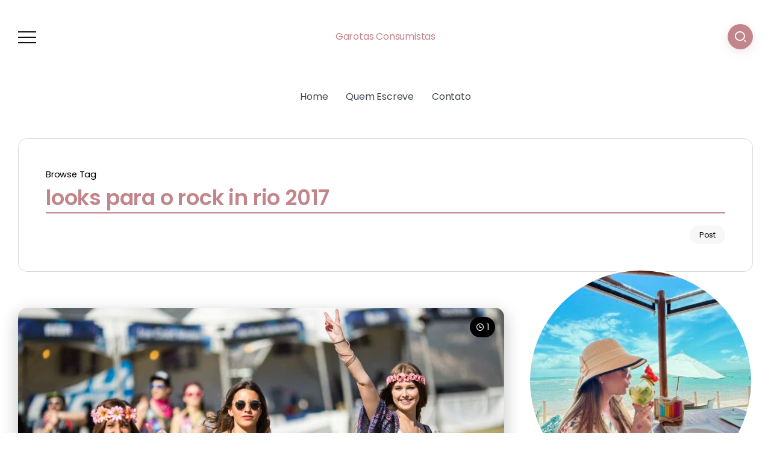

--- FILE ---
content_type: text/html; charset=UTF-8
request_url: https://garotasconsumistas.com.br/tag/looks-para-o-rock-in-rio-2017/
body_size: 16924
content:
<!DOCTYPE html>
<html lang="pt-BR">
<head>
	<meta charset="UTF-8">
    <meta name="viewport" content="width=device-width, initial-scale=1">
	<link rel="profile" href="https://gmpg.org/xfn/11">
	
	<title>looks para o rock in rio 2017 &#8211; Garotas Consumistas</title>
<meta name='robots' content='max-image-preview:large' />
	<style>img:is([sizes="auto" i], [sizes^="auto," i]) { contain-intrinsic-size: 3000px 1500px }</style>
	<link rel='dns-prefetch' href='//www.googletagmanager.com' />
<link rel='dns-prefetch' href='//fonts.googleapis.com' />
<link rel='dns-prefetch' href='//pagead2.googlesyndication.com' />
<link rel='preconnect' href='https://fonts.gstatic.com' crossorigin />
<link rel="alternate" type="application/rss+xml" title="Feed para Garotas Consumistas &raquo;" href="https://garotasconsumistas.com.br/feed/" />
<link rel="alternate" type="application/rss+xml" title="Feed de tag para Garotas Consumistas &raquo; looks para o rock in rio 2017" href="https://garotasconsumistas.com.br/tag/looks-para-o-rock-in-rio-2017/feed/" />
<script>
window._wpemojiSettings = {"baseUrl":"https:\/\/s.w.org\/images\/core\/emoji\/15.1.0\/72x72\/","ext":".png","svgUrl":"https:\/\/s.w.org\/images\/core\/emoji\/15.1.0\/svg\/","svgExt":".svg","source":{"concatemoji":"https:\/\/garotasconsumistas.com.br\/wp-includes\/js\/wp-emoji-release.min.js?ver=6.8.1"}};
/*! This file is auto-generated */
!function(i,n){var o,s,e;function c(e){try{var t={supportTests:e,timestamp:(new Date).valueOf()};sessionStorage.setItem(o,JSON.stringify(t))}catch(e){}}function p(e,t,n){e.clearRect(0,0,e.canvas.width,e.canvas.height),e.fillText(t,0,0);var t=new Uint32Array(e.getImageData(0,0,e.canvas.width,e.canvas.height).data),r=(e.clearRect(0,0,e.canvas.width,e.canvas.height),e.fillText(n,0,0),new Uint32Array(e.getImageData(0,0,e.canvas.width,e.canvas.height).data));return t.every(function(e,t){return e===r[t]})}function u(e,t,n){switch(t){case"flag":return n(e,"\ud83c\udff3\ufe0f\u200d\u26a7\ufe0f","\ud83c\udff3\ufe0f\u200b\u26a7\ufe0f")?!1:!n(e,"\ud83c\uddfa\ud83c\uddf3","\ud83c\uddfa\u200b\ud83c\uddf3")&&!n(e,"\ud83c\udff4\udb40\udc67\udb40\udc62\udb40\udc65\udb40\udc6e\udb40\udc67\udb40\udc7f","\ud83c\udff4\u200b\udb40\udc67\u200b\udb40\udc62\u200b\udb40\udc65\u200b\udb40\udc6e\u200b\udb40\udc67\u200b\udb40\udc7f");case"emoji":return!n(e,"\ud83d\udc26\u200d\ud83d\udd25","\ud83d\udc26\u200b\ud83d\udd25")}return!1}function f(e,t,n){var r="undefined"!=typeof WorkerGlobalScope&&self instanceof WorkerGlobalScope?new OffscreenCanvas(300,150):i.createElement("canvas"),a=r.getContext("2d",{willReadFrequently:!0}),o=(a.textBaseline="top",a.font="600 32px Arial",{});return e.forEach(function(e){o[e]=t(a,e,n)}),o}function t(e){var t=i.createElement("script");t.src=e,t.defer=!0,i.head.appendChild(t)}"undefined"!=typeof Promise&&(o="wpEmojiSettingsSupports",s=["flag","emoji"],n.supports={everything:!0,everythingExceptFlag:!0},e=new Promise(function(e){i.addEventListener("DOMContentLoaded",e,{once:!0})}),new Promise(function(t){var n=function(){try{var e=JSON.parse(sessionStorage.getItem(o));if("object"==typeof e&&"number"==typeof e.timestamp&&(new Date).valueOf()<e.timestamp+604800&&"object"==typeof e.supportTests)return e.supportTests}catch(e){}return null}();if(!n){if("undefined"!=typeof Worker&&"undefined"!=typeof OffscreenCanvas&&"undefined"!=typeof URL&&URL.createObjectURL&&"undefined"!=typeof Blob)try{var e="postMessage("+f.toString()+"("+[JSON.stringify(s),u.toString(),p.toString()].join(",")+"));",r=new Blob([e],{type:"text/javascript"}),a=new Worker(URL.createObjectURL(r),{name:"wpTestEmojiSupports"});return void(a.onmessage=function(e){c(n=e.data),a.terminate(),t(n)})}catch(e){}c(n=f(s,u,p))}t(n)}).then(function(e){for(var t in e)n.supports[t]=e[t],n.supports.everything=n.supports.everything&&n.supports[t],"flag"!==t&&(n.supports.everythingExceptFlag=n.supports.everythingExceptFlag&&n.supports[t]);n.supports.everythingExceptFlag=n.supports.everythingExceptFlag&&!n.supports.flag,n.DOMReady=!1,n.readyCallback=function(){n.DOMReady=!0}}).then(function(){return e}).then(function(){var e;n.supports.everything||(n.readyCallback(),(e=n.source||{}).concatemoji?t(e.concatemoji):e.wpemoji&&e.twemoji&&(t(e.twemoji),t(e.wpemoji)))}))}((window,document),window._wpemojiSettings);
</script>
<style id='wp-emoji-styles-inline-css'>

	img.wp-smiley, img.emoji {
		display: inline !important;
		border: none !important;
		box-shadow: none !important;
		height: 1em !important;
		width: 1em !important;
		margin: 0 0.07em !important;
		vertical-align: -0.1em !important;
		background: none !important;
		padding: 0 !important;
	}
</style>
<link rel='stylesheet' id='wp-block-library-css' href='https://garotasconsumistas.com.br/wp-includes/css/dist/block-library/style.min.css?ver=6.8.1' media='all' />
<style id='wp-block-library-theme-inline-css'>
.wp-block-audio :where(figcaption){color:#555;font-size:13px;text-align:center}.is-dark-theme .wp-block-audio :where(figcaption){color:#ffffffa6}.wp-block-audio{margin:0 0 1em}.wp-block-code{border:1px solid #ccc;border-radius:4px;font-family:Menlo,Consolas,monaco,monospace;padding:.8em 1em}.wp-block-embed :where(figcaption){color:#555;font-size:13px;text-align:center}.is-dark-theme .wp-block-embed :where(figcaption){color:#ffffffa6}.wp-block-embed{margin:0 0 1em}.blocks-gallery-caption{color:#555;font-size:13px;text-align:center}.is-dark-theme .blocks-gallery-caption{color:#ffffffa6}:root :where(.wp-block-image figcaption){color:#555;font-size:13px;text-align:center}.is-dark-theme :root :where(.wp-block-image figcaption){color:#ffffffa6}.wp-block-image{margin:0 0 1em}.wp-block-pullquote{border-bottom:4px solid;border-top:4px solid;color:currentColor;margin-bottom:1.75em}.wp-block-pullquote cite,.wp-block-pullquote footer,.wp-block-pullquote__citation{color:currentColor;font-size:.8125em;font-style:normal;text-transform:uppercase}.wp-block-quote{border-left:.25em solid;margin:0 0 1.75em;padding-left:1em}.wp-block-quote cite,.wp-block-quote footer{color:currentColor;font-size:.8125em;font-style:normal;position:relative}.wp-block-quote:where(.has-text-align-right){border-left:none;border-right:.25em solid;padding-left:0;padding-right:1em}.wp-block-quote:where(.has-text-align-center){border:none;padding-left:0}.wp-block-quote.is-large,.wp-block-quote.is-style-large,.wp-block-quote:where(.is-style-plain){border:none}.wp-block-search .wp-block-search__label{font-weight:700}.wp-block-search__button{border:1px solid #ccc;padding:.375em .625em}:where(.wp-block-group.has-background){padding:1.25em 2.375em}.wp-block-separator.has-css-opacity{opacity:.4}.wp-block-separator{border:none;border-bottom:2px solid;margin-left:auto;margin-right:auto}.wp-block-separator.has-alpha-channel-opacity{opacity:1}.wp-block-separator:not(.is-style-wide):not(.is-style-dots){width:100px}.wp-block-separator.has-background:not(.is-style-dots){border-bottom:none;height:1px}.wp-block-separator.has-background:not(.is-style-wide):not(.is-style-dots){height:2px}.wp-block-table{margin:0 0 1em}.wp-block-table td,.wp-block-table th{word-break:normal}.wp-block-table :where(figcaption){color:#555;font-size:13px;text-align:center}.is-dark-theme .wp-block-table :where(figcaption){color:#ffffffa6}.wp-block-video :where(figcaption){color:#555;font-size:13px;text-align:center}.is-dark-theme .wp-block-video :where(figcaption){color:#ffffffa6}.wp-block-video{margin:0 0 1em}:root :where(.wp-block-template-part.has-background){margin-bottom:0;margin-top:0;padding:1.25em 2.375em}
</style>
<style id='classic-theme-styles-inline-css'>
/*! This file is auto-generated */
.wp-block-button__link{color:#fff;background-color:#32373c;border-radius:9999px;box-shadow:none;text-decoration:none;padding:calc(.667em + 2px) calc(1.333em + 2px);font-size:1.125em}.wp-block-file__button{background:#32373c;color:#fff;text-decoration:none}
</style>
<style id='global-styles-inline-css'>
:root{--wp--preset--aspect-ratio--square: 1;--wp--preset--aspect-ratio--4-3: 4/3;--wp--preset--aspect-ratio--3-4: 3/4;--wp--preset--aspect-ratio--3-2: 3/2;--wp--preset--aspect-ratio--2-3: 2/3;--wp--preset--aspect-ratio--16-9: 16/9;--wp--preset--aspect-ratio--9-16: 9/16;--wp--preset--color--black: #000000;--wp--preset--color--cyan-bluish-gray: #abb8c3;--wp--preset--color--white: #ffffff;--wp--preset--color--pale-pink: #f78da7;--wp--preset--color--vivid-red: #cf2e2e;--wp--preset--color--luminous-vivid-orange: #ff6900;--wp--preset--color--luminous-vivid-amber: #fcb900;--wp--preset--color--light-green-cyan: #7bdcb5;--wp--preset--color--vivid-green-cyan: #00d084;--wp--preset--color--pale-cyan-blue: #8ed1fc;--wp--preset--color--vivid-cyan-blue: #0693e3;--wp--preset--color--vivid-purple: #9b51e0;--wp--preset--gradient--vivid-cyan-blue-to-vivid-purple: linear-gradient(135deg,rgba(6,147,227,1) 0%,rgb(155,81,224) 100%);--wp--preset--gradient--light-green-cyan-to-vivid-green-cyan: linear-gradient(135deg,rgb(122,220,180) 0%,rgb(0,208,130) 100%);--wp--preset--gradient--luminous-vivid-amber-to-luminous-vivid-orange: linear-gradient(135deg,rgba(252,185,0,1) 0%,rgba(255,105,0,1) 100%);--wp--preset--gradient--luminous-vivid-orange-to-vivid-red: linear-gradient(135deg,rgba(255,105,0,1) 0%,rgb(207,46,46) 100%);--wp--preset--gradient--very-light-gray-to-cyan-bluish-gray: linear-gradient(135deg,rgb(238,238,238) 0%,rgb(169,184,195) 100%);--wp--preset--gradient--cool-to-warm-spectrum: linear-gradient(135deg,rgb(74,234,220) 0%,rgb(151,120,209) 20%,rgb(207,42,186) 40%,rgb(238,44,130) 60%,rgb(251,105,98) 80%,rgb(254,248,76) 100%);--wp--preset--gradient--blush-light-purple: linear-gradient(135deg,rgb(255,206,236) 0%,rgb(152,150,240) 100%);--wp--preset--gradient--blush-bordeaux: linear-gradient(135deg,rgb(254,205,165) 0%,rgb(254,45,45) 50%,rgb(107,0,62) 100%);--wp--preset--gradient--luminous-dusk: linear-gradient(135deg,rgb(255,203,112) 0%,rgb(199,81,192) 50%,rgb(65,88,208) 100%);--wp--preset--gradient--pale-ocean: linear-gradient(135deg,rgb(255,245,203) 0%,rgb(182,227,212) 50%,rgb(51,167,181) 100%);--wp--preset--gradient--electric-grass: linear-gradient(135deg,rgb(202,248,128) 0%,rgb(113,206,126) 100%);--wp--preset--gradient--midnight: linear-gradient(135deg,rgb(2,3,129) 0%,rgb(40,116,252) 100%);--wp--preset--font-size--small: 13px;--wp--preset--font-size--medium: 20px;--wp--preset--font-size--large: 36px;--wp--preset--font-size--x-large: 42px;--wp--preset--font-family--inter: "Inter", sans-serif;--wp--preset--font-family--cardo: Cardo;--wp--preset--spacing--20: 0.44rem;--wp--preset--spacing--30: 0.67rem;--wp--preset--spacing--40: 1rem;--wp--preset--spacing--50: 1.5rem;--wp--preset--spacing--60: 2.25rem;--wp--preset--spacing--70: 3.38rem;--wp--preset--spacing--80: 5.06rem;--wp--preset--shadow--natural: 6px 6px 9px rgba(0, 0, 0, 0.2);--wp--preset--shadow--deep: 12px 12px 50px rgba(0, 0, 0, 0.4);--wp--preset--shadow--sharp: 6px 6px 0px rgba(0, 0, 0, 0.2);--wp--preset--shadow--outlined: 6px 6px 0px -3px rgba(255, 255, 255, 1), 6px 6px rgba(0, 0, 0, 1);--wp--preset--shadow--crisp: 6px 6px 0px rgba(0, 0, 0, 1);}:where(.is-layout-flex){gap: 0.5em;}:where(.is-layout-grid){gap: 0.5em;}body .is-layout-flex{display: flex;}.is-layout-flex{flex-wrap: wrap;align-items: center;}.is-layout-flex > :is(*, div){margin: 0;}body .is-layout-grid{display: grid;}.is-layout-grid > :is(*, div){margin: 0;}:where(.wp-block-columns.is-layout-flex){gap: 2em;}:where(.wp-block-columns.is-layout-grid){gap: 2em;}:where(.wp-block-post-template.is-layout-flex){gap: 1.25em;}:where(.wp-block-post-template.is-layout-grid){gap: 1.25em;}.has-black-color{color: var(--wp--preset--color--black) !important;}.has-cyan-bluish-gray-color{color: var(--wp--preset--color--cyan-bluish-gray) !important;}.has-white-color{color: var(--wp--preset--color--white) !important;}.has-pale-pink-color{color: var(--wp--preset--color--pale-pink) !important;}.has-vivid-red-color{color: var(--wp--preset--color--vivid-red) !important;}.has-luminous-vivid-orange-color{color: var(--wp--preset--color--luminous-vivid-orange) !important;}.has-luminous-vivid-amber-color{color: var(--wp--preset--color--luminous-vivid-amber) !important;}.has-light-green-cyan-color{color: var(--wp--preset--color--light-green-cyan) !important;}.has-vivid-green-cyan-color{color: var(--wp--preset--color--vivid-green-cyan) !important;}.has-pale-cyan-blue-color{color: var(--wp--preset--color--pale-cyan-blue) !important;}.has-vivid-cyan-blue-color{color: var(--wp--preset--color--vivid-cyan-blue) !important;}.has-vivid-purple-color{color: var(--wp--preset--color--vivid-purple) !important;}.has-black-background-color{background-color: var(--wp--preset--color--black) !important;}.has-cyan-bluish-gray-background-color{background-color: var(--wp--preset--color--cyan-bluish-gray) !important;}.has-white-background-color{background-color: var(--wp--preset--color--white) !important;}.has-pale-pink-background-color{background-color: var(--wp--preset--color--pale-pink) !important;}.has-vivid-red-background-color{background-color: var(--wp--preset--color--vivid-red) !important;}.has-luminous-vivid-orange-background-color{background-color: var(--wp--preset--color--luminous-vivid-orange) !important;}.has-luminous-vivid-amber-background-color{background-color: var(--wp--preset--color--luminous-vivid-amber) !important;}.has-light-green-cyan-background-color{background-color: var(--wp--preset--color--light-green-cyan) !important;}.has-vivid-green-cyan-background-color{background-color: var(--wp--preset--color--vivid-green-cyan) !important;}.has-pale-cyan-blue-background-color{background-color: var(--wp--preset--color--pale-cyan-blue) !important;}.has-vivid-cyan-blue-background-color{background-color: var(--wp--preset--color--vivid-cyan-blue) !important;}.has-vivid-purple-background-color{background-color: var(--wp--preset--color--vivid-purple) !important;}.has-black-border-color{border-color: var(--wp--preset--color--black) !important;}.has-cyan-bluish-gray-border-color{border-color: var(--wp--preset--color--cyan-bluish-gray) !important;}.has-white-border-color{border-color: var(--wp--preset--color--white) !important;}.has-pale-pink-border-color{border-color: var(--wp--preset--color--pale-pink) !important;}.has-vivid-red-border-color{border-color: var(--wp--preset--color--vivid-red) !important;}.has-luminous-vivid-orange-border-color{border-color: var(--wp--preset--color--luminous-vivid-orange) !important;}.has-luminous-vivid-amber-border-color{border-color: var(--wp--preset--color--luminous-vivid-amber) !important;}.has-light-green-cyan-border-color{border-color: var(--wp--preset--color--light-green-cyan) !important;}.has-vivid-green-cyan-border-color{border-color: var(--wp--preset--color--vivid-green-cyan) !important;}.has-pale-cyan-blue-border-color{border-color: var(--wp--preset--color--pale-cyan-blue) !important;}.has-vivid-cyan-blue-border-color{border-color: var(--wp--preset--color--vivid-cyan-blue) !important;}.has-vivid-purple-border-color{border-color: var(--wp--preset--color--vivid-purple) !important;}.has-vivid-cyan-blue-to-vivid-purple-gradient-background{background: var(--wp--preset--gradient--vivid-cyan-blue-to-vivid-purple) !important;}.has-light-green-cyan-to-vivid-green-cyan-gradient-background{background: var(--wp--preset--gradient--light-green-cyan-to-vivid-green-cyan) !important;}.has-luminous-vivid-amber-to-luminous-vivid-orange-gradient-background{background: var(--wp--preset--gradient--luminous-vivid-amber-to-luminous-vivid-orange) !important;}.has-luminous-vivid-orange-to-vivid-red-gradient-background{background: var(--wp--preset--gradient--luminous-vivid-orange-to-vivid-red) !important;}.has-very-light-gray-to-cyan-bluish-gray-gradient-background{background: var(--wp--preset--gradient--very-light-gray-to-cyan-bluish-gray) !important;}.has-cool-to-warm-spectrum-gradient-background{background: var(--wp--preset--gradient--cool-to-warm-spectrum) !important;}.has-blush-light-purple-gradient-background{background: var(--wp--preset--gradient--blush-light-purple) !important;}.has-blush-bordeaux-gradient-background{background: var(--wp--preset--gradient--blush-bordeaux) !important;}.has-luminous-dusk-gradient-background{background: var(--wp--preset--gradient--luminous-dusk) !important;}.has-pale-ocean-gradient-background{background: var(--wp--preset--gradient--pale-ocean) !important;}.has-electric-grass-gradient-background{background: var(--wp--preset--gradient--electric-grass) !important;}.has-midnight-gradient-background{background: var(--wp--preset--gradient--midnight) !important;}.has-small-font-size{font-size: var(--wp--preset--font-size--small) !important;}.has-medium-font-size{font-size: var(--wp--preset--font-size--medium) !important;}.has-large-font-size{font-size: var(--wp--preset--font-size--large) !important;}.has-x-large-font-size{font-size: var(--wp--preset--font-size--x-large) !important;}
:where(.wp-block-post-template.is-layout-flex){gap: 1.25em;}:where(.wp-block-post-template.is-layout-grid){gap: 1.25em;}
:where(.wp-block-columns.is-layout-flex){gap: 2em;}:where(.wp-block-columns.is-layout-grid){gap: 2em;}
:root :where(.wp-block-pullquote){font-size: 1.5em;line-height: 1.6;}
</style>
<link rel='stylesheet' id='contact-form-7-css' href='https://garotasconsumistas.com.br/wp-content/plugins/contact-form-7/includes/css/styles.css?ver=6.0.6' media='all' />
<link rel='stylesheet' id='woocommerce-layout-css' href='https://garotasconsumistas.com.br/wp-content/plugins/woocommerce/assets/css/woocommerce-layout.css?ver=9.8.6' media='all' />
<link rel='stylesheet' id='woocommerce-smallscreen-css' href='https://garotasconsumistas.com.br/wp-content/plugins/woocommerce/assets/css/woocommerce-smallscreen.css?ver=9.8.6' media='only screen and (max-width: 768px)' />
<link rel='stylesheet' id='woocommerce-general-css' href='https://garotasconsumistas.com.br/wp-content/plugins/woocommerce/assets/css/woocommerce.css?ver=9.8.6' media='all' />
<style id='woocommerce-inline-inline-css'>
.woocommerce form .form-row .required { visibility: visible; }
</style>
<link rel='stylesheet' id='mc4wp-form-basic-css' href='https://garotasconsumistas.com.br/wp-content/plugins/mailchimp-for-wp/assets/css/form-basic.css?ver=4.10.3' media='all' />
<link rel='stylesheet' id='brands-styles-css' href='https://garotasconsumistas.com.br/wp-content/plugins/woocommerce/assets/css/brands.css?ver=9.8.6' media='all' />
<link rel='stylesheet' id='rivax-icon-css' href='https://garotasconsumistas.com.br/wp-content/themes/kayleen/assets/css/rivax-icon.css?ver=6.8.1' media='all' />
<link rel='stylesheet' id='bootstrap-grid-css' href='https://garotasconsumistas.com.br/wp-content/themes/kayleen/assets/css/bootstrap-grid.min.css?ver=5.0.2' media='all' />
<link rel='stylesheet' id='rivax-theme-style-css' href='https://garotasconsumistas.com.br/wp-content/themes/kayleen/style.css?ver=6.8.1' media='all' />
<style id='rivax-theme-style-inline-css'>
.container { max-width: 1240px; }body .elementor-section.elementor-section-boxed > .elementor-container { max-width: 1240px; }body .e-con { --container-max-width: 1240px; }:root { --accent-color: #C2858C;}:root { --accent-color-alt: #FFFFFF;}:root { --second-color: #C2858C;}:root { --second-color-alt: #FFFFFF;}body { background: #FFFFFF;}body { color: #000000;}a { color: #C2858C;}a:hover, a:focus, a:active { color: #C2858C;}h1, h2, h3, h4, h5, h6, .h1, .h2, .h3, .h4, .h5, .h6 { color: #C2858C;}.post-reading-progress-indicator span { background: #C2858C;}.single-hero-title-1 .category a, .single-hero-title-2 .category a { background: #C2858C;}.single-hero-title-1 .category a:hover, .single-hero-title-2 .category a:hover { background: #C2858C !important;}#back-to-top { background: #C2858C;}.footer-canvas-menu-bg { background: #C2858C;}.footer-canvas-menu .header-vertical-nav li a { color: #C2858C;}.footer-canvas-menu-btn { color: #C2858C;}.footer-canvas-menu .header-vertical-nav li > a:hover, .footer-canvas-menu .header-vertical-nav li.current-menu-item > a { color: #C2858C;}.blog-archive-title, .blog-archive-title .title {}body {font-family: Poppins,sans-serif;}@media screen and (max-width: 1024px) {}
</style>
<link rel='stylesheet' id='rivax-woocommerce-css' href='https://garotasconsumistas.com.br/wp-content/themes/kayleen/assets/css/woocommerce.css' media='all' />
<link rel='stylesheet' id='elementor-frontend-css' href='https://garotasconsumistas.com.br/wp-content/plugins/elementor/assets/css/frontend.min.css?ver=3.28.4' media='all' />
<link rel='stylesheet' id='elementor-post-12848-css' href='https://garotasconsumistas.com.br/wp-content/uploads/elementor/css/post-12848.css?ver=1766427747' media='all' />
<link rel='stylesheet' id='widget-icon-list-css' href='https://garotasconsumistas.com.br/wp-content/plugins/elementor/assets/css/widget-icon-list.min.css?ver=3.28.4' media='all' />
<link rel='stylesheet' id='elementor-post-13068-css' href='https://garotasconsumistas.com.br/wp-content/uploads/elementor/css/post-13068.css?ver=1766427747' media='all' />
<link rel='stylesheet' id='widget-heading-css' href='https://garotasconsumistas.com.br/wp-content/plugins/elementor/assets/css/widget-heading.min.css?ver=3.28.4' media='all' />
<link rel='stylesheet' id='widget-image-css' href='https://garotasconsumistas.com.br/wp-content/plugins/elementor/assets/css/widget-image.min.css?ver=3.28.4' media='all' />
<link rel='stylesheet' id='elementor-post-13064-css' href='https://garotasconsumistas.com.br/wp-content/uploads/elementor/css/post-13064.css?ver=1766427747' media='all' />
<link rel='stylesheet' id='child-style-css' href='https://garotasconsumistas.com.br/wp-content/themes/kayleen-child/style.css?ver=1.0.0' media='all' />
<link rel="preload" as="style" href="https://fonts.googleapis.com/css?family=Poppins:100,200,300,400,500,600,700,800,900,100italic,200italic,300italic,400italic,500italic,600italic,700italic,800italic,900italic&#038;display=swap&#038;ver=1753233941" /><link rel="stylesheet" href="https://fonts.googleapis.com/css?family=Poppins:100,200,300,400,500,600,700,800,900,100italic,200italic,300italic,400italic,500italic,600italic,700italic,800italic,900italic&#038;display=swap&#038;ver=1753233941" media="print" onload="this.media='all'"><noscript><link rel="stylesheet" href="https://fonts.googleapis.com/css?family=Poppins:100,200,300,400,500,600,700,800,900,100italic,200italic,300italic,400italic,500italic,600italic,700italic,800italic,900italic&#038;display=swap&#038;ver=1753233941" /></noscript><link rel='stylesheet' id='elementor-gf-local-roboto-css' href='http://garotasconsumistas.com.br/wp-content/uploads/elementor/google-fonts/css/roboto.css?ver=1746136659' media='all' />
<link rel='stylesheet' id='elementor-gf-local-robotoslab-css' href='http://garotasconsumistas.com.br/wp-content/uploads/elementor/google-fonts/css/robotoslab.css?ver=1746136663' media='all' />
<script src="https://garotasconsumistas.com.br/wp-includes/js/jquery/jquery.min.js?ver=3.7.1" id="jquery-core-js"></script>
<script src="https://garotasconsumistas.com.br/wp-includes/js/jquery/jquery-migrate.min.js?ver=3.4.1" id="jquery-migrate-js"></script>
<script src="https://garotasconsumistas.com.br/wp-content/plugins/woocommerce/assets/js/jquery-blockui/jquery.blockUI.min.js?ver=2.7.0-wc.9.8.6" id="jquery-blockui-js" defer data-wp-strategy="defer"></script>
<script id="wc-add-to-cart-js-extra">
var wc_add_to_cart_params = {"ajax_url":"\/wp-admin\/admin-ajax.php","wc_ajax_url":"\/?wc-ajax=%%endpoint%%","i18n_view_cart":"Ver carrinho","cart_url":"https:\/\/garotasconsumistas.com.br\/cart\/","is_cart":"","cart_redirect_after_add":"no"};
</script>
<script src="https://garotasconsumistas.com.br/wp-content/plugins/woocommerce/assets/js/frontend/add-to-cart.min.js?ver=9.8.6" id="wc-add-to-cart-js" defer data-wp-strategy="defer"></script>
<script src="https://garotasconsumistas.com.br/wp-content/plugins/woocommerce/assets/js/js-cookie/js.cookie.min.js?ver=2.1.4-wc.9.8.6" id="js-cookie-js" defer data-wp-strategy="defer"></script>
<script id="woocommerce-js-extra">
var woocommerce_params = {"ajax_url":"\/wp-admin\/admin-ajax.php","wc_ajax_url":"\/?wc-ajax=%%endpoint%%","i18n_password_show":"Mostrar senha","i18n_password_hide":"Ocultar senha"};
</script>
<script src="https://garotasconsumistas.com.br/wp-content/plugins/woocommerce/assets/js/frontend/woocommerce.min.js?ver=9.8.6" id="woocommerce-js" defer data-wp-strategy="defer"></script>

<!-- Snippet da etiqueta do Google (gtag.js) adicionado pelo Site Kit -->

<!-- Snippet do Google Análises adicionado pelo Site Kit -->
<script src="https://www.googletagmanager.com/gtag/js?id=GT-K4LNXQ4" id="google_gtagjs-js" async></script>
<script id="google_gtagjs-js-after">
window.dataLayer = window.dataLayer || [];function gtag(){dataLayer.push(arguments);}
gtag("set","linker",{"domains":["garotasconsumistas.com.br"]});
gtag("js", new Date());
gtag("set", "developer_id.dZTNiMT", true);
gtag("config", "GT-K4LNXQ4");
</script>

<!-- Fim do snippet da etiqueta do Google (gtag.js) adicionado pelo Site Kit -->
<link rel="https://api.w.org/" href="https://garotasconsumistas.com.br/wp-json/" /><link rel="alternate" title="JSON" type="application/json" href="https://garotasconsumistas.com.br/wp-json/wp/v2/tags/1161" /><link rel="EditURI" type="application/rsd+xml" title="RSD" href="https://garotasconsumistas.com.br/xmlrpc.php?rsd" />
<meta name="generator" content="WordPress 6.8.1" />
<meta name="generator" content="WooCommerce 9.8.6" />
<meta name="generator" content="Redux 4.5.7" /><meta name="generator" content="Site Kit by Google 1.151.0" />	<noscript><style>.woocommerce-product-gallery{ opacity: 1 !important; }</style></noscript>
	
<!-- Meta-etiquetas do Google AdSense adicionado pelo Site Kit -->
<meta name="google-adsense-platform-account" content="ca-host-pub-2644536267352236">
<meta name="google-adsense-platform-domain" content="sitekit.withgoogle.com">
<!-- Fim das meta-etiquetas do Google AdSense adicionado pelo Site Kit -->
<meta name="generator" content="Elementor 3.28.4; features: e_font_icon_svg, additional_custom_breakpoints, e_local_google_fonts, e_element_cache; settings: css_print_method-external, google_font-enabled, font_display-swap">
			<style>
				.e-con.e-parent:nth-of-type(n+4):not(.e-lazyloaded):not(.e-no-lazyload),
				.e-con.e-parent:nth-of-type(n+4):not(.e-lazyloaded):not(.e-no-lazyload) * {
					background-image: none !important;
				}
				@media screen and (max-height: 1024px) {
					.e-con.e-parent:nth-of-type(n+3):not(.e-lazyloaded):not(.e-no-lazyload),
					.e-con.e-parent:nth-of-type(n+3):not(.e-lazyloaded):not(.e-no-lazyload) * {
						background-image: none !important;
					}
				}
				@media screen and (max-height: 640px) {
					.e-con.e-parent:nth-of-type(n+2):not(.e-lazyloaded):not(.e-no-lazyload),
					.e-con.e-parent:nth-of-type(n+2):not(.e-lazyloaded):not(.e-no-lazyload) * {
						background-image: none !important;
					}
				}
			</style>
			
<!-- Snippet do Gerenciador de Tags do Google adicionado pelo Site Kit -->
<script>
			( function( w, d, s, l, i ) {
				w[l] = w[l] || [];
				w[l].push( {'gtm.start': new Date().getTime(), event: 'gtm.js'} );
				var f = d.getElementsByTagName( s )[0],
					j = d.createElement( s ), dl = l != 'dataLayer' ? '&l=' + l : '';
				j.async = true;
				j.src = 'https://www.googletagmanager.com/gtm.js?id=' + i + dl;
				f.parentNode.insertBefore( j, f );
			} )( window, document, 'script', 'dataLayer', 'GTM-5TMFP5N' );
			
</script>

<!-- Finalizar o snippet do Gerenciador de Tags do Google adicionado pelo Site Kit -->

<!-- Snippet do Google Adsense adicionado pelo Site Kit -->
<script async src="https://pagead2.googlesyndication.com/pagead/js/adsbygoogle.js?client=ca-pub-8881970149740206&amp;host=ca-host-pub-2644536267352236" crossorigin="anonymous"></script>

<!-- Fim do snippet do Google AdSense adicionado pelo Site Kit -->
<style class='wp-fonts-local'>
@font-face{font-family:Inter;font-style:normal;font-weight:300 900;font-display:fallback;src:url('https://garotasconsumistas.com.br/wp-content/plugins/woocommerce/assets/fonts/Inter-VariableFont_slnt,wght.woff2') format('woff2');font-stretch:normal;}
@font-face{font-family:Cardo;font-style:normal;font-weight:400;font-display:fallback;src:url('https://garotasconsumistas.com.br/wp-content/plugins/woocommerce/assets/fonts/cardo_normal_400.woff2') format('woff2');}
</style>
</head>

<body class="archive tag tag-looks-para-o-rock-in-rio-2017 tag-1161 wp-custom-logo wp-embed-responsive wp-theme-kayleen wp-child-theme-kayleen-child theme-kayleen woocommerce-no-js elementor-default elementor-kit-12848">
		<!-- Snippet do Gerenciador de Etiqueta do Google (noscript) adicionado pelo Site Kit -->
		<noscript>
			<iframe src="https://www.googletagmanager.com/ns.html?id=GTM-5TMFP5N" height="0" width="0" style="display:none;visibility:hidden"></iframe>
		</noscript>
		<!-- Finalizar o snippet do Gerenciador de Tags do Google (noscript) adicionado pelo Site Kit -->
		
<div id="site">
    <div id="site-inner">
                <header id="site-header" class="normal-header">
<div class="header-default">
    <div class="header-default-top">
        <div class="container">
            <div class="row align-items-center">
                                    <div class="col-3">
                        <div class="rivax-offcanvas">
    <div class="offcanvas-opener-wrapper">
        <span class="offcanvas-opener">
            <span class="hamburger">
                <span></span>
                <span></span>
                <span></span>
            </span>
        </span>
    </div>
    <div class="offcanvas-wrapper position-right">
        <div class="offcanvas-container">
            <div class="offcanvas-container-inner">
                <span class="offcanvas-closer"></span>
                <div class="offcanvas-content">
                    <div class="offcanvas-default">
    <div class="container">
        <nav class="header-vertical-nav"><ul id="menu-topo" class="menu"><li id="menu-item-486" class="menu-item menu-item-type-custom menu-item-object-custom menu-item-home menu-item-486"><a href="http://garotasconsumistas.com.br"><span>Home</span></a></li>
<li id="menu-item-15" class="menu-item menu-item-type-post_type menu-item-object-page menu-item-15"><a href="https://garotasconsumistas.com.br/quem-escreve/"><span>Quem Escreve</span></a></li>
<li id="menu-item-19" class="menu-item menu-item-type-post_type menu-item-object-page menu-item-19"><a href="https://garotasconsumistas.com.br/contatto/"><span>Contato</span></a></li>
</ul></nav>    </div>
</div>
                </div>
            </div>
        </div>
    </div>
</div>
                    </div>
                                    <div class="d-flex col-6 justify-content-center">
                    <a href="https://garotasconsumistas.com.br/">Garotas Consumistas</a>
                </div>
                <div class="col-3 d-flex justify-content-end">
                    <div class="popup-search-wrapper style-1">
    <div class="popup-search-opener-wrapper">
        <span class="popup-search-opener"><i class="ri-search-2-line"></i></span>
    </div>
    <div class="popup-search">
    <div class="popup-search-container">
        <span class="popup-search-closer"></span>
        <div class="popup-search-content">
            <div class="popup-search-title-wrapper">
                <h3>Busca</h3>
            </div>
            <div class="popup-search-form-wrapper">
                <form action="https://garotasconsumistas.com.br/" method="get" class="popup-search-form">
                    <input type="text" name="s" value="" class="search-field" placeholder="Digite aqui o que você procura..." aria-label="Search" required>
                    <button type="submit" class="submit" aria-label="Submit">
                        <i class="ri-search-2-line"></i>
                    </button>
                </form>
            </div>
        </div>
    </div>
</div>
</div>

                </div>
            </div>
        </div>
    </div>
            <div class="header-default-bottom">
            <div class="container">
                <nav class="rivax-header-nav-wrapper">
                <ul id="menu-topo-1" class="rivax-header-nav"><li class="menu-item menu-item-type-custom menu-item-object-custom menu-item-home menu-item-486"><a href="http://garotasconsumistas.com.br"><span>Home</span></a></li>
<li class="menu-item menu-item-type-post_type menu-item-object-page menu-item-15"><a href="https://garotasconsumistas.com.br/quem-escreve/"><span>Quem Escreve</span></a></li>
<li class="menu-item menu-item-type-post_type menu-item-object-page menu-item-19"><a href="https://garotasconsumistas.com.br/contatto/"><span>Contato</span></a></li>
</ul>                </nav>
            </div>
        </div>
        </div>
</header>
        <header id="site-sticky-header">
    <div class="sticky-header-default">
    <div class="container">
        <div class="row align-items-center">
            <div class="col-6 col-md-2">
                <a href="https://garotasconsumistas.com.br/">Garotas Consumistas</a>
            </div>
            <div class="col-6 col-md-10 d-flex justify-content-end">
                <div class="rivax-offcanvas">
    <div class="offcanvas-opener-wrapper">
        <span class="offcanvas-opener">
            <span class="hamburger">
                <span></span>
                <span></span>
                <span></span>
            </span>
        </span>
    </div>
    <div class="offcanvas-wrapper position-right">
        <div class="offcanvas-container">
            <div class="offcanvas-container-inner">
                <span class="offcanvas-closer"></span>
                <div class="offcanvas-content">
                    <div class="offcanvas-default">
    <div class="container">
        <nav class="header-vertical-nav"><ul id="menu-topo-2" class="menu"><li class="menu-item menu-item-type-custom menu-item-object-custom menu-item-home menu-item-486"><a href="http://garotasconsumistas.com.br"><span>Home</span></a></li>
<li class="menu-item menu-item-type-post_type menu-item-object-page menu-item-15"><a href="https://garotasconsumistas.com.br/quem-escreve/"><span>Quem Escreve</span></a></li>
<li class="menu-item menu-item-type-post_type menu-item-object-page menu-item-19"><a href="https://garotasconsumistas.com.br/contatto/"><span>Contato</span></a></li>
</ul></nav>    </div>
</div>
                </div>
            </div>
        </div>
    </div>
</div>
                <nav class="rivax-header-nav-wrapper"><ul id="menu-topo-3" class="rivax-header-nav"><li class="menu-item menu-item-type-custom menu-item-object-custom menu-item-home menu-item-486"><a href="http://garotasconsumistas.com.br"><span>Home</span></a></li>
<li class="menu-item menu-item-type-post_type menu-item-object-page menu-item-15"><a href="https://garotasconsumistas.com.br/quem-escreve/"><span>Quem Escreve</span></a></li>
<li class="menu-item menu-item-type-post_type menu-item-object-page menu-item-19"><a href="https://garotasconsumistas.com.br/contatto/"><span>Contato</span></a></li>
</ul></nav>            </div>
        </div>
    </div>
</div>
</header>
    <main class="main-wrapper">
        <div class="content-wrapper">
            
<div class="container">
    <div class="row">
        <div class="col-12">
            <div class="blog-archive-title radius">
		                            <span class="sub-title">Browse Tag</span>
                    <h1 class="title">looks para o rock in rio 2017</h1>
			                            <div class="post-count"><span>Post</span></div>
			                    </div>
        </div>
    </div>
</div>
            		<div data-elementor-type="wp-post" data-elementor-id="13064" class="elementor elementor-13064">
						<section class="elementor-section elementor-top-section elementor-element elementor-element-5d9bfeb elementor-section-boxed elementor-section-height-default elementor-section-height-default" data-id="5d9bfeb" data-element_type="section">
						<div class="elementor-container elementor-column-gap-default">
					<div class="elementor-column elementor-col-66 elementor-top-column elementor-element elementor-element-86d3598" data-id="86d3598" data-element_type="column">
			<div class="elementor-widget-wrap elementor-element-populated">
						<div class="elementor-element elementor-element-6e65d58 elementor-widget rivax-post-modern-widget" data-id="6e65d58" data-element_type="widget" data-widget_type="rivax-post-modern.default">
				<div class="elementor-widget-container">
					<div class="rivax-posts-container">
    <div class="rivax-posts-wrapper layout-grid">
                <div class="post-item">
    <article class="post-wrapper post-5040 post type-post status-publish format-standard has-post-thumbnail hentry category-moda tag-dica tag-dica-de-look tag-dicas tag-dicas-de-looks tag-look-do-dia-para-o-rock-in-rio-2017 tag-looks-para-o-rock-in-rio-2017 tag-moda tag-rock-in-rio-2017 tag-tendeencia">
                <div class="image-wrapper">
            <img fetchpriority="high" width="900" height="513" src="https://garotasconsumistas.com.br/wp-content/uploads/2017/09/looks-para-o-rock-in-rio-2017.jpg" class="attachment-rivax-large size-rivax-large wp-post-image" alt="looks para o rock in rio 2017" title="MODA: ROCK IN RIO 2017" decoding="async" srcset="https://garotasconsumistas.com.br/wp-content/uploads/2017/09/looks-para-o-rock-in-rio-2017.jpg 900w, https://garotasconsumistas.com.br/wp-content/uploads/2017/09/looks-para-o-rock-in-rio-2017-300x171.jpg 300w, https://garotasconsumistas.com.br/wp-content/uploads/2017/09/looks-para-o-rock-in-rio-2017-600x342.jpg 600w" sizes="(max-width: 900px) 100vw, 900px" />            <a class="image-link rivax-position-cover" href="https://garotasconsumistas.com.br/moda-rock-in-rio-2017/"></a>            <div class="rivax-position-bottom">
                                            </div>
                    <div class="top-content">
            
            
                            <span class="top-reading-time" title="Reading Time"><i class="ri-time-line"></i>1</span>
                    </div>
                            </div>
                <div class="content-wrapper">
            <div class="terms-wrapper"><a class="term-item" href="https://garotasconsumistas.com.br/category/moda/" >Moda</a></div>                    <h2 class="title">
        <a href="https://garotasconsumistas.com.br/moda-rock-in-rio-2017/" class="title-animation-underline" title="MODA: ROCK IN RIO 2017">
            MODA: ROCK IN RIO 2017        </a>
        </h2>
                    <div class="meta-wrapper">
                        <div class="author-wrapper">
                        <a href="https://garotasconsumistas.com.br/author/renata/">
                Renata Fernandes            </a>
        </div>
                                                    </div>
            <p class="excerpt">Oie, Para aproveitar bastante o Rock in Rio, você precisa estar preparado com itens essenciais como protetor solar, muita água e lanchinhos. Mas o...</p>                    <div class="rivax-read-more-wrapper">
            <a href="https://garotasconsumistas.com.br/moda-rock-in-rio-2017/" class="rivax-read-more style-3 icon-after">
                <span class="read-more-title">Leia mais</span>
                                    <i class="ri-angle-right-solid"></i>
                            </a>
        </div>
                </div>
    </article>
</div>            </div>
    </div>
				</div>
				</div>
					</div>
		</div>
				<aside class="rivax-sticky-column elementor-column elementor-col-33 elementor-top-column elementor-element elementor-element-e5035a7" style="--rivax-topSpacing: 50px; --rivax-bottomSpacing: 50px;" data-id="e5035a7" data-element_type="column">
			<div class="elementor-widget-wrap elementor-element-populated">
						<div class="elementor-element elementor-element-ee15fed elementor-widget elementor-widget-heading" data-id="ee15fed" data-element_type="widget" data-widget_type="heading.default">
				<div class="elementor-widget-container">
					<h4 class="elementor-heading-title elementor-size-default">Renata Fernandes</h4>				</div>
				</div>
				<div class="elementor-element elementor-element-c99a500 elementor-widget elementor-widget-image" data-id="c99a500" data-element_type="widget" data-widget_type="image.default">
				<div class="elementor-widget-container">
												<figure class="wp-caption">
										<img width="400" height="400" src="https://garotasconsumistas.com.br/wp-content/uploads/2021/11/IMG_7067-400x400.jpg" class="attachment-rivax-small-square size-rivax-small-square wp-image-13218" alt="" srcset="https://garotasconsumistas.com.br/wp-content/uploads/2021/11/IMG_7067-400x400.jpg 400w, https://garotasconsumistas.com.br/wp-content/uploads/2021/11/IMG_7067-150x150.jpg 150w, https://garotasconsumistas.com.br/wp-content/uploads/2021/11/IMG_7067-700x700.jpg 700w, https://garotasconsumistas.com.br/wp-content/uploads/2021/11/IMG_7067-300x300.jpg 300w, https://garotasconsumistas.com.br/wp-content/uploads/2021/11/IMG_7067-100x100.jpg 100w" sizes="(max-width: 400px) 100vw, 400px" />											<figcaption class="widget-image-caption wp-caption-text"></figcaption>
										</figure>
									</div>
				</div>
				<div class="elementor-element elementor-element-2929990 elementor-widget elementor-widget-text-editor" data-id="2929990" data-element_type="widget" data-widget_type="text-editor.default">
				<div class="elementor-widget-container">
									<p><strong>Renata Fernandes</strong></p><p>Jornalista e Digital Influencer</p>								</div>
				</div>
				<div class="elementor-element elementor-element-945ca35 elementor-widget__width-initial rivax-align-left elementor-widget rivax-divider-heading-widget" data-id="945ca35" data-element_type="widget" data-widget_type="rivax-divider-heading.default">
				<div class="elementor-widget-container">
					<div class="rivax-divider-heading-wrap">
    <div class="rivax-divider-heading divider-style-2 ">
        <div class="divider divider-1"></div>
        <div class="divider divider-2"></div>
        <h4 class="title">
                <span class="title-inner">
            <span class="title-text">
                                Publicidade            </span>
                    </span>
            </h4>
    <div class="divider divider-3"></div>
    <div class="divider divider-4"></div>
</div>
</div>

				</div>
				</div>
					</div>
		</aside>
					</div>
		</section>
				</div>
		        </div>
    </main>
        <footer id="site-footer">
    		<div data-elementor-type="wp-post" data-elementor-id="13068" class="elementor elementor-13068">
						<section class="elementor-section elementor-top-section elementor-element elementor-element-4605a37 elementor-section-boxed elementor-section-height-default elementor-section-height-default" data-id="4605a37" data-element_type="section">
						<div class="elementor-container elementor-column-gap-default">
					<div class="elementor-column elementor-col-100 elementor-top-column elementor-element elementor-element-2c79d51" data-id="2c79d51" data-element_type="column" data-settings="{&quot;background_background&quot;:&quot;gradient&quot;}">
			<div class="elementor-widget-wrap elementor-element-populated">
						<section class="elementor-section elementor-inner-section elementor-element elementor-element-8c0cf67 elementor-section-boxed elementor-section-height-default elementor-section-height-default" data-id="8c0cf67" data-element_type="section">
						<div class="elementor-container elementor-column-gap-default">
					<div class="elementor-column elementor-col-25 elementor-inner-column elementor-element elementor-element-aa8b99c" data-id="aa8b99c" data-element_type="column">
			<div class="elementor-widget-wrap elementor-element-populated">
						<div class="elementor-element elementor-element-a51c5fe elementor-widget rivax-site-logo-widget" data-id="a51c5fe" data-element_type="widget" data-widget_type="rivax-site-logo.default">
				<div class="elementor-widget-container">
					
<div class="rivax-logo">

    
            <div class="rivax-logo-text">
                        <p class="rivax-logo-title">
                <a rel="home" href="https://garotasconsumistas.com.br/" title="Garotas Consumistas">
                Garotas Consumistas                </a>
            </p>
            
                    </div>
    </div>				</div>
				</div>
				<div class="elementor-element elementor-element-f7ac858 elementor-widget elementor-widget-text-editor" data-id="f7ac858" data-element_type="widget" data-widget_type="text-editor.default">
				<div class="elementor-widget-container">
									<p>O Blog GC foi criado para trocarmos experiências e também para fazer amigos por todo canto.</p>								</div>
				</div>
					</div>
		</div>
				<div class="elementor-column elementor-col-25 elementor-inner-column elementor-element elementor-element-f3d6008" data-id="f3d6008" data-element_type="column">
			<div class="elementor-widget-wrap elementor-element-populated">
						<div class="elementor-element elementor-element-4a22162 rivax-align-left elementor-widget rivax-divider-heading-widget" data-id="4a22162" data-element_type="widget" data-widget_type="rivax-divider-heading.default">
				<div class="elementor-widget-container">
					<div class="rivax-divider-heading-wrap">
    <div class="rivax-divider-heading divider-style-1 ">
        <div class="divider divider-1"></div>
        <div class="divider divider-2"></div>
        <h4 class="title">
                <span class="title-inner">
            <span class="title-text">
                                Sobre mim             </span>
                    </span>
            </h4>
    <div class="divider divider-3"></div>
    <div class="divider divider-4"></div>
</div>
</div>

				</div>
				</div>
				<div class="elementor-element elementor-element-5c2f09f elementor-icon-list--layout-traditional elementor-list-item-link-full_width elementor-widget elementor-widget-icon-list" data-id="5c2f09f" data-element_type="widget" data-widget_type="icon-list.default">
				<div class="elementor-widget-container">
							<ul class="elementor-icon-list-items">
							<li class="elementor-icon-list-item">
											<a href="https://garotasconsumistas.com.br/">

											<span class="elementor-icon-list-text">Home</span>
											</a>
									</li>
								<li class="elementor-icon-list-item">
											<a href="https://garotasconsumistas.com.br/quem-escreve/">

											<span class="elementor-icon-list-text">Quem escreve</span>
											</a>
									</li>
								<li class="elementor-icon-list-item">
											<a href="https://garotasconsumistas.com.br/contatto/">

											<span class="elementor-icon-list-text">Contato</span>
											</a>
									</li>
						</ul>
						</div>
				</div>
					</div>
		</div>
				<div class="elementor-column elementor-col-25 elementor-inner-column elementor-element elementor-element-1939e90" data-id="1939e90" data-element_type="column">
			<div class="elementor-widget-wrap elementor-element-populated">
						<div class="elementor-element elementor-element-f522cd5 rivax-align-left elementor-widget rivax-divider-heading-widget" data-id="f522cd5" data-element_type="widget" data-widget_type="rivax-divider-heading.default">
				<div class="elementor-widget-container">
					<div class="rivax-divider-heading-wrap">
    <div class="rivax-divider-heading divider-style-1 ">
        <div class="divider divider-1"></div>
        <div class="divider divider-2"></div>
        <h4 class="title">
                <span class="title-inner">
            <span class="title-text">
                                Categorias            </span>
                    </span>
            </h4>
    <div class="divider divider-3"></div>
    <div class="divider divider-4"></div>
</div>
</div>

				</div>
				</div>
				<div class="elementor-element elementor-element-7c13921 elementor-icon-list--layout-traditional elementor-list-item-link-full_width elementor-widget elementor-widget-icon-list" data-id="7c13921" data-element_type="widget" data-widget_type="icon-list.default">
				<div class="elementor-widget-container">
							<ul class="elementor-icon-list-items">
							<li class="elementor-icon-list-item">
											<a href="https://garotasconsumistas.com.br/category/beleza/">

											<span class="elementor-icon-list-text">Beleza</span>
											</a>
									</li>
								<li class="elementor-icon-list-item">
											<a href="https://garotasconsumistas.com.br/category/casa/">

											<span class="elementor-icon-list-text">Casa</span>
											</a>
									</li>
								<li class="elementor-icon-list-item">
											<a href="https://garotasconsumistas.com.br/category/maternidade/">

											<span class="elementor-icon-list-text">Maternidade</span>
											</a>
									</li>
								<li class="elementor-icon-list-item">
											<a href="https://garotasconsumistas.com.br/category/moda/">

											<span class="elementor-icon-list-text">Moda</span>
											</a>
									</li>
								<li class="elementor-icon-list-item">
											<a href="https://garotasconsumistas.com.br/category/na-cozinha/">

											<span class="elementor-icon-list-text">Na Cozinha</span>
											</a>
									</li>
								<li class="elementor-icon-list-item">
											<a href="https://garotasconsumistas.com.br/category/negocios/">

											<span class="elementor-icon-list-text">Negócios</span>
											</a>
									</li>
								<li class="elementor-icon-list-item">
											<a href="https://garotasconsumistas.com.br/category/pets/">

											<span class="elementor-icon-list-text">Pets</span>
											</a>
									</li>
								<li class="elementor-icon-list-item">
											<a href="https://garotasconsumistas.com.br/category/por-ai/">

											<span class="elementor-icon-list-text">Por aí</span>
											</a>
									</li>
								<li class="elementor-icon-list-item">
											<a href="https://garotasconsumistas.com.br/category/pra-curtir/">

											<span class="elementor-icon-list-text">Pra curtir</span>
											</a>
									</li>
								<li class="elementor-icon-list-item">
											<a href="https://garotasconsumistas.com.br/category/relacionamento/">

											<span class="elementor-icon-list-text">Relacionamemto</span>
											</a>
									</li>
								<li class="elementor-icon-list-item">
											<a href="https://garotasconsumistas.com.br/category/resenhas/">

											<span class="elementor-icon-list-text">Resenhas</span>
											</a>
									</li>
								<li class="elementor-icon-list-item">
											<a href="https://garotasconsumistas.com.br/category/saude/">

											<span class="elementor-icon-list-text">Saúde</span>
											</a>
									</li>
						</ul>
						</div>
				</div>
					</div>
		</div>
				<div class="elementor-column elementor-col-25 elementor-inner-column elementor-element elementor-element-db8bcb1" data-id="db8bcb1" data-element_type="column">
			<div class="elementor-widget-wrap elementor-element-populated">
						<div class="elementor-element elementor-element-55ca548 rivax-align-left elementor-widget rivax-divider-heading-widget" data-id="55ca548" data-element_type="widget" data-widget_type="rivax-divider-heading.default">
				<div class="elementor-widget-container">
					<div class="rivax-divider-heading-wrap">
    <div class="rivax-divider-heading divider-style-1 ">
        <div class="divider divider-1"></div>
        <div class="divider divider-2"></div>
        <h4 class="title">
                <span class="title-inner">
            <span class="title-text">
                                Siga o GC            </span>
                    </span>
            </h4>
    <div class="divider divider-3"></div>
    <div class="divider divider-4"></div>
</div>
</div>

				</div>
				</div>
				<div class="elementor-element elementor-element-162ede4 social-icon-top social-subtitle-right social-layout-grid social-move-up-item elementor-widget rivax-social-icons-widget" data-id="162ede4" data-element_type="widget" data-widget_type="rivax-social-icons.default">
				<div class="elementor-widget-container">
					<div class="rivax-social-icons">
    <div class="social-item instagram">
        <div class="social-icon">
            <span class="icon"><i class="ri-instagram-line"></i></span>
        </div>
                <div class="social-content">
		                <div class="social-title"><span class="title">Instagram</span></div>
		    			        </div>
                <a class="rivax-position-cover" href="https://www.instagram.com/garotasconsumistas/" title="Instagram" target="_blank"></a>
    </div>
        <div class="social-item youtube">
        <div class="social-icon">
            <span class="icon"><i class="ri-youtube-fill"></i></span>
        </div>
                <div class="social-content">
		                <div class="social-title"><span class="title">Youtube</span></div>
		    			        </div>
                <a class="rivax-position-cover" href="https://www.youtube.com/channel/UCkSPL8jtUP_cJMje77KN4Og" title="Youtube" target="_blank"></a>
    </div>
        <div class="social-item pinterest">
        <div class="social-icon">
            <span class="icon"><i class="ri-pinterest-fill"></i></span>
        </div>
                <div class="social-content">
		                <div class="social-title"><span class="title">Pinterest</span></div>
		    			        </div>
                <a class="rivax-position-cover" href="https://www.pinterest.com/GConsumistas/" title="Pinterest" target="_blank"></a>
    </div>
    </div>
				</div>
				</div>
					</div>
		</div>
					</div>
		</section>
					</div>
		</div>
					</div>
		</section>
		<div class="elementor-element elementor-element-b6cf45e e-flex e-con-boxed e-con e-parent" data-id="b6cf45e" data-element_type="container">
					<div class="e-con-inner">
				<div class="elementor-element elementor-element-91c708a elementor-widget elementor-widget-text-editor" data-id="91c708a" data-element_type="widget" data-widget_type="text-editor.default">
				<div class="elementor-widget-container">
									<p>© 2025 &#8211; Garotas Consumistas | Todos os direitos reservados.</p>								</div>
				</div>
					</div>
				</div>
		<div class="elementor-element elementor-element-a2247d7 e-flex e-con-boxed e-con e-parent" data-id="a2247d7" data-element_type="container">
					<div class="e-con-inner">
					</div>
				</div>
		<div class="elementor-element elementor-element-fcc2006 e-flex e-con-boxed e-con e-parent" data-id="fcc2006" data-element_type="container">
					<div class="e-con-inner">
					</div>
				</div>
		<div class="elementor-element elementor-element-83d8862 e-flex e-con-boxed e-con e-parent" data-id="83d8862" data-element_type="container">
					<div class="e-con-inner">
					</div>
				</div>
		<div class="elementor-element elementor-element-279eb0f e-flex e-con-boxed e-con e-parent" data-id="279eb0f" data-element_type="container">
					<div class="e-con-inner">
					</div>
				</div>
				</div>
		</footer>
    </div><!-- #site-inner -->
</div><!-- #site -->

<script type="speculationrules">
{"prefetch":[{"source":"document","where":{"and":[{"href_matches":"\/*"},{"not":{"href_matches":["\/wp-*.php","\/wp-admin\/*","\/wp-content\/uploads\/*","\/wp-content\/*","\/wp-content\/plugins\/*","\/wp-content\/themes\/kayleen-child\/*","\/wp-content\/themes\/kayleen\/*","\/*\\?(.+)"]}},{"not":{"selector_matches":"a[rel~=\"nofollow\"]"}},{"not":{"selector_matches":".no-prefetch, .no-prefetch a"}}]},"eagerness":"conservative"}]}
</script>
			<script>
				const lazyloadRunObserver = () => {
					const lazyloadBackgrounds = document.querySelectorAll( `.e-con.e-parent:not(.e-lazyloaded)` );
					const lazyloadBackgroundObserver = new IntersectionObserver( ( entries ) => {
						entries.forEach( ( entry ) => {
							if ( entry.isIntersecting ) {
								let lazyloadBackground = entry.target;
								if( lazyloadBackground ) {
									lazyloadBackground.classList.add( 'e-lazyloaded' );
								}
								lazyloadBackgroundObserver.unobserve( entry.target );
							}
						});
					}, { rootMargin: '200px 0px 200px 0px' } );
					lazyloadBackgrounds.forEach( ( lazyloadBackground ) => {
						lazyloadBackgroundObserver.observe( lazyloadBackground );
					} );
				};
				const events = [
					'DOMContentLoaded',
					'elementor/lazyload/observe',
				];
				events.forEach( ( event ) => {
					document.addEventListener( event, lazyloadRunObserver );
				} );
			</script>
				<script>
		(function () {
			var c = document.body.className;
			c = c.replace(/woocommerce-no-js/, 'woocommerce-js');
			document.body.className = c;
		})();
	</script>
	<link rel='stylesheet' id='wc-blocks-style-css' href='https://garotasconsumistas.com.br/wp-content/plugins/woocommerce/assets/client/blocks/wc-blocks.css?ver=wc-9.8.6' media='all' />
<script src="https://garotasconsumistas.com.br/wp-includes/js/dist/hooks.min.js?ver=4d63a3d491d11ffd8ac6" id="wp-hooks-js"></script>
<script src="https://garotasconsumistas.com.br/wp-includes/js/dist/i18n.min.js?ver=5e580eb46a90c2b997e6" id="wp-i18n-js"></script>
<script id="wp-i18n-js-after">
wp.i18n.setLocaleData( { 'text direction\u0004ltr': [ 'ltr' ] } );
</script>
<script src="https://garotasconsumistas.com.br/wp-content/plugins/contact-form-7/includes/swv/js/index.js?ver=6.0.6" id="swv-js"></script>
<script id="contact-form-7-js-translations">
( function( domain, translations ) {
	var localeData = translations.locale_data[ domain ] || translations.locale_data.messages;
	localeData[""].domain = domain;
	wp.i18n.setLocaleData( localeData, domain );
} )( "contact-form-7", {"translation-revision-date":"2025-05-19 13:41:20+0000","generator":"GlotPress\/4.0.1","domain":"messages","locale_data":{"messages":{"":{"domain":"messages","plural-forms":"nplurals=2; plural=n > 1;","lang":"pt_BR"},"Error:":["Erro:"]}},"comment":{"reference":"includes\/js\/index.js"}} );
</script>
<script id="contact-form-7-js-before">
var wpcf7 = {
    "api": {
        "root": "https:\/\/garotasconsumistas.com.br\/wp-json\/",
        "namespace": "contact-form-7\/v1"
    }
};
</script>
<script src="https://garotasconsumistas.com.br/wp-content/plugins/contact-form-7/includes/js/index.js?ver=6.0.6" id="contact-form-7-js"></script>
<script src="https://garotasconsumistas.com.br/wp-content/themes/kayleen/assets/js/SmoothScroll.min.js?ver=1.5.1" id="SmoothScroll-js"></script>
<script id="rivax-main-script-js-extra">
var rivax_ajax_object = {"AjaxUrl":"https:\/\/garotasconsumistas.com.br\/wp-admin\/admin-ajax.php"};
</script>
<script src="https://garotasconsumistas.com.br/wp-content/themes/kayleen/assets/js/main.js?ver=6.8.1" id="rivax-main-script-js"></script>
<script src="https://garotasconsumistas.com.br/wp-content/plugins/woocommerce/assets/js/sourcebuster/sourcebuster.min.js?ver=9.8.6" id="sourcebuster-js-js"></script>
<script id="wc-order-attribution-js-extra">
var wc_order_attribution = {"params":{"lifetime":1.0e-5,"session":30,"base64":false,"ajaxurl":"https:\/\/garotasconsumistas.com.br\/wp-admin\/admin-ajax.php","prefix":"wc_order_attribution_","allowTracking":true},"fields":{"source_type":"current.typ","referrer":"current_add.rf","utm_campaign":"current.cmp","utm_source":"current.src","utm_medium":"current.mdm","utm_content":"current.cnt","utm_id":"current.id","utm_term":"current.trm","utm_source_platform":"current.plt","utm_creative_format":"current.fmt","utm_marketing_tactic":"current.tct","session_entry":"current_add.ep","session_start_time":"current_add.fd","session_pages":"session.pgs","session_count":"udata.vst","user_agent":"udata.uag"}};
</script>
<script src="https://garotasconsumistas.com.br/wp-content/plugins/woocommerce/assets/js/frontend/order-attribution.min.js?ver=9.8.6" id="wc-order-attribution-js"></script>
<script src="https://garotasconsumistas.com.br/wp-content/plugins/elementor/assets/js/webpack.runtime.min.js?ver=3.28.4" id="elementor-webpack-runtime-js"></script>
<script src="https://garotasconsumistas.com.br/wp-content/plugins/elementor/assets/js/frontend-modules.min.js?ver=3.28.4" id="elementor-frontend-modules-js"></script>
<script src="https://garotasconsumistas.com.br/wp-includes/js/jquery/ui/core.min.js?ver=1.13.3" id="jquery-ui-core-js"></script>
<script id="elementor-frontend-js-before">
var elementorFrontendConfig = {"environmentMode":{"edit":false,"wpPreview":false,"isScriptDebug":false},"i18n":{"shareOnFacebook":"Compartilhar no Facebook","shareOnTwitter":"Compartilhar no Twitter","pinIt":"Fixar","download":"Baixar","downloadImage":"Baixar imagem","fullscreen":"Tela cheia","zoom":"Zoom","share":"Compartilhar","playVideo":"Reproduzir v\u00eddeo","previous":"Anterior","next":"Pr\u00f3ximo","close":"Fechar","a11yCarouselPrevSlideMessage":"Slide anterior","a11yCarouselNextSlideMessage":"Pr\u00f3ximo slide","a11yCarouselFirstSlideMessage":"Este \u00e9 o primeiro slide","a11yCarouselLastSlideMessage":"Este \u00e9 o \u00faltimo slide","a11yCarouselPaginationBulletMessage":"Ir para o slide"},"is_rtl":false,"breakpoints":{"xs":0,"sm":480,"md":768,"lg":1025,"xl":1440,"xxl":1600},"responsive":{"breakpoints":{"mobile":{"label":"Dispositivos m\u00f3veis no modo retrato","value":767,"default_value":767,"direction":"max","is_enabled":true},"mobile_extra":{"label":"Dispositivos m\u00f3veis no modo paisagem","value":880,"default_value":880,"direction":"max","is_enabled":false},"tablet":{"label":"Tablet no modo retrato","value":1024,"default_value":1024,"direction":"max","is_enabled":true},"tablet_extra":{"label":"Tablet no modo paisagem","value":1200,"default_value":1200,"direction":"max","is_enabled":false},"laptop":{"label":"Notebook","value":1366,"default_value":1366,"direction":"max","is_enabled":false},"widescreen":{"label":"Tela ampla (widescreen)","value":2400,"default_value":2400,"direction":"min","is_enabled":false}},"hasCustomBreakpoints":false},"version":"3.28.4","is_static":false,"experimentalFeatures":{"e_font_icon_svg":true,"additional_custom_breakpoints":true,"container":true,"e_local_google_fonts":true,"nested-elements":true,"editor_v2":true,"e_element_cache":true,"home_screen":true,"launchpad-checklist":true},"urls":{"assets":"https:\/\/garotasconsumistas.com.br\/wp-content\/plugins\/elementor\/assets\/","ajaxurl":"https:\/\/garotasconsumistas.com.br\/wp-admin\/admin-ajax.php","uploadUrl":"http:\/\/garotasconsumistas.com.br\/wp-content\/uploads"},"nonces":{"floatingButtonsClickTracking":"8e321bdc3e"},"swiperClass":"swiper","settings":{"editorPreferences":[]},"kit":{"active_breakpoints":["viewport_mobile","viewport_tablet"],"global_image_lightbox":"yes","lightbox_enable_counter":"yes","lightbox_enable_fullscreen":"yes","lightbox_enable_zoom":"yes","lightbox_enable_share":"yes","lightbox_title_src":"title","lightbox_description_src":"description"},"post":{"id":0,"title":"looks para o rock in rio 2017 &#8211; Garotas Consumistas","excerpt":""}};
</script>
<script src="https://garotasconsumistas.com.br/wp-content/plugins/elementor/assets/js/frontend.min.js?ver=3.28.4" id="elementor-frontend-js"></script>

</body>
</html>

--- FILE ---
content_type: text/html; charset=utf-8
request_url: https://www.google.com/recaptcha/api2/aframe
body_size: 265
content:
<!DOCTYPE HTML><html><head><meta http-equiv="content-type" content="text/html; charset=UTF-8"></head><body><script nonce="hrKtoa6V2Rcn-9zAOytt5A">/** Anti-fraud and anti-abuse applications only. See google.com/recaptcha */ try{var clients={'sodar':'https://pagead2.googlesyndication.com/pagead/sodar?'};window.addEventListener("message",function(a){try{if(a.source===window.parent){var b=JSON.parse(a.data);var c=clients[b['id']];if(c){var d=document.createElement('img');d.src=c+b['params']+'&rc='+(localStorage.getItem("rc::a")?sessionStorage.getItem("rc::b"):"");window.document.body.appendChild(d);sessionStorage.setItem("rc::e",parseInt(sessionStorage.getItem("rc::e")||0)+1);localStorage.setItem("rc::h",'1769643292063');}}}catch(b){}});window.parent.postMessage("_grecaptcha_ready", "*");}catch(b){}</script></body></html>

--- FILE ---
content_type: text/css
request_url: https://garotasconsumistas.com.br/wp-content/uploads/elementor/css/post-13064.css?ver=1766427747
body_size: 921
content:
.elementor-13064 .elementor-element.elementor-element-6e65d58 .rivax-posts-wrapper.layout-grid{grid-template-columns:repeat(1, 1fr);column-gap:20px;row-gap:50px;}.elementor-13064 .elementor-element.elementor-element-6e65d58 .rivax-posts-wrapper.layout-masonry .post-item{width:calc(100% / 1);padding-left:calc(20px * .5);padding-right:calc(20px * .5);margin-bottom:50px;}.elementor-13064 .elementor-element.elementor-element-6e65d58 .rivax-posts-wrapper.layout-carousel .post-item{width:calc(100% / 1);}body:not(.rtl) .elementor-13064 .elementor-element.elementor-element-6e65d58 .rivax-posts-wrapper.layout-carousel .post-item{margin-right:20px;}body.rtl .elementor-13064 .elementor-element.elementor-element-6e65d58 .rivax-posts-wrapper.layout-carousel .post-item{margin-left:20px;}.elementor-13064 .elementor-element.elementor-element-6e65d58 .rivax-posts-wrapper.layout-masonry{margin-left:calc(20px * -.5);margin-right:calc(20px * -.5);}.elementor-13064 .elementor-element.elementor-element-6e65d58 .top-content{background-color:#000000;}.elementor-13064 .elementor-element.elementor-element-6e65d58 .term-item{background-color:#00000000;color:#7C808B;}.elementor-13064 .elementor-element.elementor-element-6e65d58 .rivax-read-more{background-color:#C2858C;margin:30px 0px 0px 0px;color:#FFFFFF;border-radius:50px 50px 50px 50px;box-shadow:0px 10px 20px 4px rgba(255, 255, 255, 0.34901960784313724);}.elementor-13064 .elementor-element.elementor-element-6e65d58 .rivax-read-more:hover{background-color:#31333A;box-shadow:0px 0px 0px 0px rgba(0, 0, 0, 0);}.elementor-13064 .elementor-element.elementor-element-6e65d58 .content-wrapper{text-align:center;}.elementor-13064 .elementor-element.elementor-element-6e65d58 .meta-wrapper{justify-content:center;}.elementor-13064 .elementor-element.elementor-element-6e65d58 .rivax-position-bottom{text-align:left;}.elementor-13064 .elementor-element.elementor-element-6e65d58 .rivax-posts-pagination-wrap{text-align:left;margin-top:70px;}.elementor-13064 .elementor-element.elementor-element-6e65d58 .image-wrapper{border-radius:15px 15px 15px 15px;box-shadow:0px 10px 25px 4px rgba(23.48804347826088, 25.125269376181496, 31.500000000000014, 0.21);}.elementor-13064 .elementor-element.elementor-element-6e65d58 .top-content, .top-content a{color:#FFFFFF;}.elementor-13064 .elementor-element.elementor-element-6e65d58 .post-wrapper .title{margin:10px 0px 20px 0px;}.elementor-13064 .elementor-element.elementor-element-6e65d58 .term-item:hover{color:#000000;background:#00000000 !important;}.elementor-13064 .elementor-element.elementor-element-6e65d58 .excerpt{margin:20px 0px 10px 0px;}.elementor-13064 .elementor-element.elementor-element-6e65d58 .rivax-read-more-wrapper{text-align:center;}.elementor-13064 .elementor-element.elementor-element-6e65d58 .rivax-posts-pagination .page-numbers, .elementor-13064 .elementor-element.elementor-element-6e65d58 .rivax-posts-pagination a{background-color:#FFFFFF;color:#000000;border-style:solid;border-width:1px 1px 1px 1px;border-color:#4B4B4B;border-radius:4px 4px 4px 4px;}.elementor-13064 .elementor-element.elementor-element-6e65d58 .rivax-posts-pagination a:hover{background-color:#050001;color:#FFFFFF;border-color:#000000;}.elementor-13064 .elementor-element.elementor-element-6e65d58 .rivax-posts-pagination .page-numbers.current{background-color:#000000;color:#FFFFFF;border-color:#242323;}.elementor-13064 .elementor-element.elementor-element-6e65d58 .rivax-posts-pagination{column-gap:10px;}.elementor-13064 .elementor-element.elementor-element-6e65d58 .rivax-posts-pagination .page-numbers{width:38px;height:38px;}.elementor-13064 .elementor-element.elementor-element-e5035a7 > .elementor-element-populated{padding:10px 10px 10px 30px;}.elementor-13064 .elementor-element.elementor-element-ee15fed{text-align:center;}.elementor-13064 .elementor-element.elementor-element-ee15fed .elementor-heading-title{color:#000000;}.elementor-13064 .elementor-element.elementor-element-2b8fb79 img{width:0%;border-style:none;border-radius:15px 15px 15px 15px;box-shadow:0px 6px 10px 0px rgba(0, 0, 0, 0.24);}.elementor-13064 .elementor-element.elementor-element-c99a500 > .elementor-widget-container{margin:-105px 0px 0px 0px;}.elementor-13064 .elementor-element.elementor-element-c99a500{text-align:center;}.elementor-13064 .elementor-element.elementor-element-c99a500 img{border-style:solid;border-width:3px 3px 3px 3px;border-color:#FFFFFF;border-radius:50% 50% 50% 50%;}.elementor-13064 .elementor-element.elementor-element-2929990 > .elementor-widget-container{padding:0px 10px 0px 10px;}.elementor-13064 .elementor-element.elementor-element-2929990{text-align:center;font-size:16px;font-weight:300;color:#000000;}.elementor-13064 .elementor-element.elementor-element-945ca35 .rivax-divider-heading, .elementor-13064 .elementor-element.elementor-element-945ca35 .subtitle-text-wrap{justify-content:left;text-align:left;}.elementor-13064 .elementor-element.elementor-element-945ca35{width:var( --container-widget-width, 107.989% );max-width:107.989%;--container-widget-width:107.989%;--container-widget-flex-grow:0;}.elementor-13064 .elementor-element.elementor-element-945ca35 > .elementor-widget-container{margin:20px 0px 10px 0px;}.elementor-13064 .elementor-element.elementor-element-945ca35.elementor-element{--flex-grow:0;--flex-shrink:0;}.elementor-13064 .elementor-element.elementor-element-945ca35 .title-inner{flex-direction:row;align-items:start;}.elementor-13064 .elementor-element.elementor-element-945ca35 .rivax-divider-heading .title-inner{color:#000000;}.elementor-13064 .elementor-element.elementor-element-945ca35 .divider{height:8px;border-width:8px;}.elementor-13064 .elementor-element.elementor-element-945ca35 .divider-1{width:0px;}.elementor-13064 .elementor-element.elementor-element-945ca35 .divider-2{width:0px;}.elementor-13064 .elementor-element.elementor-element-945ca35 .divider-3{width:0%;}.elementor-13064 .elementor-element.elementor-element-945ca35 .divider-4{width:8px;}@media(max-width:1024px) and (min-width:768px){.elementor-13064 .elementor-element.elementor-element-86d3598{width:100%;}.elementor-13064 .elementor-element.elementor-element-e5035a7{width:100%;}}@media(max-width:1024px){.elementor-13064 .elementor-element.elementor-element-6e65d58 .rivax-posts-wrapper.layout-grid{grid-template-columns:repeat(1, 1fr);}.elementor-13064 .elementor-element.elementor-element-6e65d58 .rivax-posts-wrapper.layout-masonry .post-item{width:calc(100% / 1);}.elementor-13064 .elementor-element.elementor-element-6e65d58 .rivax-posts-wrapper.layout-carousel .post-item{width:calc(100% / 1);}.elementor-13064 .elementor-element.elementor-element-e5035a7 > .elementor-element-populated{margin:50px 0px 0px 0px;--e-column-margin-right:0px;--e-column-margin-left:0px;padding:10px 10px 10px 10px;}.elementor-13064 .elementor-element.elementor-element-2929990 > .elementor-widget-container{padding:10px 50px 10px 50px;}}@media(max-width:767px){.elementor-13064 .elementor-element.elementor-element-6e65d58 .rivax-posts-wrapper.layout-grid{grid-template-columns:repeat(1, 1fr);}.elementor-13064 .elementor-element.elementor-element-6e65d58 .rivax-posts-wrapper.layout-masonry .post-item{width:calc(100% / 1);}.elementor-13064 .elementor-element.elementor-element-6e65d58 .rivax-posts-wrapper.layout-carousel .post-item{width:calc(100% / 1);}}